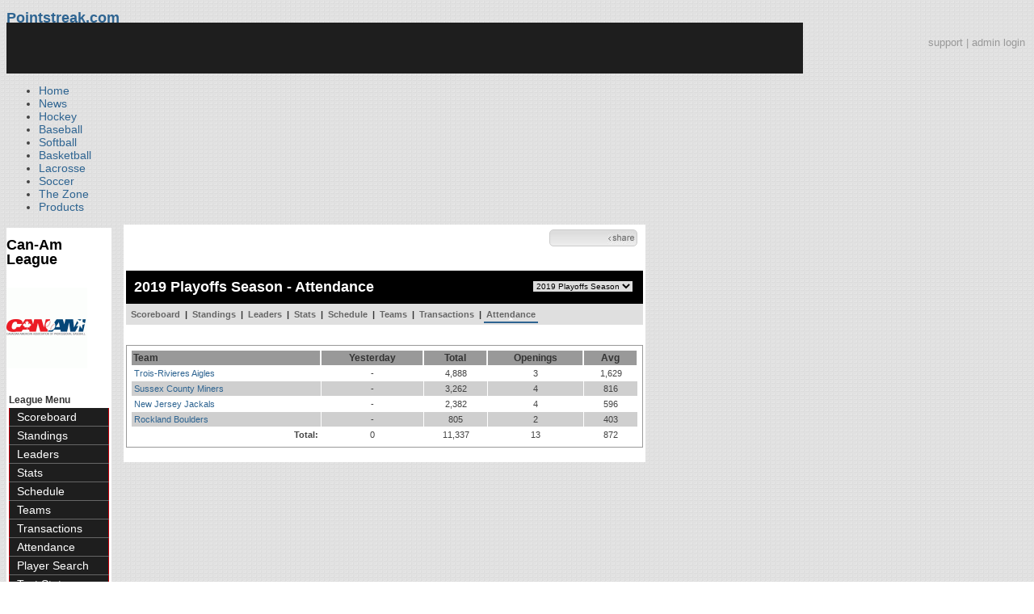

--- FILE ---
content_type: text/html; charset=UTF-8
request_url: https://d15k3om16n459i.cloudfront.net/baseball/attendance.html?leagueid=201&seasonid=32534
body_size: 6223
content:
<!DOCTYPE html PUBLIC "-//W3C//DTD XHTML 1.0 Transitional//EN" "http://www.w3.org/TR/xhtml1/DTD/xhtml1-transitional.dtd">
<html>
	<head>
		<!-- merge file calling for Blue Star Sport -->
		<!-- script src="//cdn.districtm.ca/merge/all.bluestar.js"></scripti -->
		<!-- End DM Code -->
        <script src="js/cookies.js"></script>

        <script>
        
        if (!Get_Cookie('baseball_int')) {
        	//window.location = 'http://www.pointstreak.com/ads/interstitial_bb.html?ref=' + encodeURIComponent(window.location.href);
        }
        
        </script>

		<link href="css/pshome_nav_site.css" rel="stylesheet" type="text/css" />
		<link href="css/psgn_style.css?v2" rel="stylesheet" type="text/css" />
		<link href="css/psbb_main.css?3" rel="stylesheet" type="text/css" />
		<link href="http://fonts.googleapis.com/css?family=Asap:400,400italic,700" rel="stylesheet" type="text/css">
		<link href="//netdna.bootstrapcdn.com/font-awesome/3.2.1/css/font-awesome.css" rel="stylesheet">
		<!-- get this from stats side -->
		<link type="text/css" href="http://www.pointstreak.com/common/globalstyle_v2.css.php" rel="stylesheet" />
		<link type="text/css" href="http://www.pointstreak.com/common/reset_v2.css.php" rel="stylesheet" />
		<script src="js/sortable.js?3"></script>

		
		<style type="text/css">
		<!--
		body {
			background: url('images/v2/pattern_bg.jpg') repeat;
			font: 14px "Asap", Arial, sans-serif;
			color: #444;
		}

		/* start of the pshome_style.css styles ddd*/

		a {
			text-decoration:none;
			color: #2e6491;
		}

		a:hover {
			text-decoration:none;
			color: #2e6491;
		}

		a:visited {
			text-decoration:none;
			color: #2e6491;
		}

		/*global nav */
		#ps_site_nav {
			background:#990000 url('images/header/back_site_nav.jpg') repeat-x;
			padding:6px;
			font-size: 10px;
			font-weight: bold;
			font-family:Verdana, Arial, Helvetica, sans-serif

		}
		#ps_site_nav a {
				color: #ffffff;
				height: 25px;
				padding:6px;
				margin:0;
				display:inline;
				font-weight:bold;
				text-decoration:none;
			}
		#ps_site_nav a.solutions {
				color: #ffcc00;
				height: 25px;
				padding:6px;
				margin:0;
				display:inline;
		}
		#ps_site_nav a:hover {
				color: #cccccc;
				background:#666666 url('images/header/back_site_nav_on.jpg') repeat-x;
				display:inline;
			}
		#ps_site_nav a.on_page {
				color: #cccccc;
				background:#666666 url('images/header/back_site_nav_on.jpg') repeat-x;
				display:inline;
		}
		/* Clean up: gather all the h1, h2, h3, h4, h5, h6 for all sites and standardize them */
		h1{ font-size: 18px; font-weight: bold;}

		.pshome_container{
			margin: auto;
			background: #ffffff;
			padding: 3px;
			clear: both;
			display: block;
		}


		/* change this to conform */
		div#site_logo{
			height: 82px;
		}

		.sortcell {
			background:#CCCCCC none repeat scroll 0 0;
			font-weight:bold;
		}

		#ps_site_header {
			height: 65px;
			background: #000000;
			position:relative;
		}
		#ps_site_header img {
			border: 0;
		}
		

				
		-->
		</style>

		

		
		<script type="text/javascript" src="http://partner.googleadservices.com/gampad/google_service.js"></script>

		<script type="text/javascript">
		  GS_googleAddAdSenseService("ca-pub-5987080337074990");
		  GS_googleEnableAllServices();
		</script>

		<script type="text/javascript">
		
		                        GA_googleAddSlot("ca-pub-5987080337074990", "Stats_Baseball_Right");
			GA_googleAddSlot("ca-pub-5987080337074990", "Stats_Baseball_Top");
			GA_googleAddSlot("ca-pub-5987080337074990", "Stats_ROS_PopUnder");
					
		
		function validateSearchForm() {

			searchtext = $('#searchtext').val();

			if (searchtext.length < 3) {
				alert('The search text must be at least 3 characters long.');
				return false;
			} else {
			 	$('#search_button').attr('disabled', 'true');
			}

		}
		
		</script>
		
		<script type="text/javascript">
		  GA_googleFetchAds();
		</script>
		

		
		<title>Can-Am League - attendance | Pointstreak Sports Technologies</title>

		<meta property="fb:page_id" content="8409273461" />
	    <meta property="og:title" content="Can-Am League - attendance"/>
		<meta property="og:type" content="sport"/>
		<meta property="og:url" content="http://www.pointstreak.com/attendance.html?leagueid=201&seasonid=32534"/>
		<meta property="og:image" content="http://pointstreak.com/images/iconfacebook.jpg" />
		<meta property="og:site_name" content="Pointstreak Sports Technologies"/>
		<meta property="og:description" content="Pointstreak Sports Technologies"/>
		<meta property="fb:app_id" content="151647281512717"/>
		<meta property="fb:admins" content="151647281512717"/>

		<script type="text/javascript" src="https://apis.google.com/js/plusone.js"></script>
        <script src="//cdnjs.cloudflare.com/ajax/libs/underscore.js/1.5.2/underscore-min.js"></script>

        <script src="http://ajax.googleapis.com/ajax/libs/jquery/1/jquery.min.js"></script>
        <link rel="stylesheet" type="text/css" href="css/jcarousel.basic.css">
        <script type="text/javascript" src="js/jquery.jcarousel.min.js"></script>
        <script src="js/ejs.min.js"></script>


		<!-- script for lead tracking marketing - added 4/2/2014 -->
		<script async type='text/javascript' src='//cdn.bizible.com/_biz-a.js' ></script>

        <!--[if lt IE 9]><script src="//html5shiv.googlecode.com/svn/trunk/html5.js"></script><![endif]-->
        <script type="text/javascript">
        
        jQuery(document).ready(function(){
        
		
            
            jQuery.ajax({
        		type: "GET",
        		url: "ajax/trending_ajax.html",
        		data: 'action=leaguescoreboard&leagueid=201',
        		dataType: 'json',
        		success: function (json) {
                    jQuery('#sb').html(new EJS({url: 'ejs/league_scoreboard.ejs'}).render({scoreboard:json.baseball_list,leagueshortname:json.leagueshortname,showleaguename:json.showleaguename}));

                    jQuery('.jcarousel').jcarousel({
                        'wrap': 'circular'
                    });
                    jQuery('.jcarousel-control-prev').jcarouselControl({
                        target: '-=8'
                    });
                    jQuery('.jcarousel-control-next').jcarouselControl({
                        target: '+=8'
                    });

        		},
        		failure: function(data) {
        			console.log("failed to get trending data");
        		}
        	});
            


        
        
        });
        
        </script>
	</head>

	<body id="ps_com">
	
	<!-- Google Tag Manager -->
	<noscript><iframe src="//www.googletagmanager.com/ns.html?id=GTM-M5GMGT"
	height="0" width="0" style="display:none;visibility:hidden"></iframe></noscript>
	<script>
	
		var dataLayer = [{
			'sportType': 'Baseball',
			'orgName': 'Can-Am League',
			'orgID': '205',
			'leagueName': 'Can-Am League',
			'leagueID': '201',
			'adProgram': '1',
			'pageUrl': 'www.pointstreak.com',
			'pageType': '/attendance.html',
			'bluestarProperty': 'Pointstreak'
		}];
		(function(w,d,s,l,i){w[l]=w[l]||[];w[l].push(
		{'gtm.start': new Date().getTime(),event:'gtm.js'}
		);var f=d.getElementsByTagName(s)[0],
		j=d.createElement(s),dl=l!='dataLayer'?'&l='+l:'';j.async=true;j.src=
		'//www.googletagmanager.com/gtm.js?id='+i+dl;f.parentNode.insertBefore(j,f);
		})(window,document,'script','dataLayer','GTM-M5GMGT');
	
	</script>
	<!-- End Google Tag Manager -->

	<!-- clickable skin -->
	 

		<script type="text/javascript">
			GA_googleFillSlot('Stats_ROS_PopUnder');
		</script>
		<!-- START Global Network -->

		<!-- END Global Network -->

		<!-- START PS home main body container -->
	<a name="top"> </a>

		<!-- Include main nav bar -->

		<header id="global">
			<div class="wrap">
				<h1 id="logo" class="left"><a href="#">Pointstreak.com</a></h1>
				<div class="right" id="mainsearch">
					<div style="margin: 3px 3px 9px 0;text-align:right;color:#999;font-size:13px"><a style="color:#999" href="http://support.pointstreaksites.com" title="visit our support site">support</a> | <a style="color:#999" href="https://securebb.pointstreak.com/admin/">admin login</a></div>
                    <form style="margin:0px; border:0;" action="http://www.pointstreak.com/search/index.html" method="GET" onsubmit="return validateSearchForm();">
					<input type="text" class="searchbox" name="search" value="Search Leagues/Teams" onfocus="this.value=''" />
                    </form>
				</div>
				<div class="clear"></div>

				<nav id="main">
					<ul>
						<li><a href="/">Home</a></li>
						<li><a href="/news_listings.html">News</a></li>
						<li><a href="/hockey">Hockey</a></li>
						<li><a href="/baseball"class="active">Baseball</a></li>
						<li><a href="/baseball/index_softball.html">Softball</a></li>
                        <li><a href="/basketball">Basketball</a></li>
						<li><a href="/lacrosse">Lacrosse</a></li>
						<li><a href="/soccer">Soccer</a></li>
                        <li><a href="http://thezone.pointstreaksites.com/?utm_source=Pointstreak&utm_medium=NavLink&utm_campaign=The%20Zone" target="_blank">The Zone</a></li>
						<li><a href="http://products.pointstreak.com" target="_blank">Products</a></li>
					</ul>
				</nav>

			</div>
		</header><!-- End Header -->

		<!-- Scoreboard Header -->
		<div class="scoreboard_container">
							<div id="sb"></div>

					</div>

  <div id="container"><div id="psbb_nav_league" class="psbb_nav">
		<h1 class="psbb_league_name">
			<a style="text-decoration: none; color: #000;" href="scoreboard.html?leagueid=201">Can-Am League</a>
		</h1>

				<br/>
				<img src="logos/league201/league201.gif" alt="">
				<br />
		<br />
		
		
		<br />

		<span style="font-size: 12px; font-weight: bold; padding: 0 3px 0 3px; color:#333;">League Menu</span>
		<ul>
			<li><a href="scoreboard.html?leagueid=201&seasonid=32534">Scoreboard</a></li>

            
			<li><a href="standings.html?leagueid=201&seasonid=32534">Standings</a></li>

			
			
						<li><a href="leaders.html?leagueid=201&seasonid=32534">Leaders</a></li>
			<li><a href="stats.html?leagueid=201&seasonid=32534">Stats</a></li>
			
						<li><a href="schedule.html?leagueid=201&seasonid=32534">Schedule</a></li>
			<li><a href="teamlist.html?leagueid=201&seasonid=32534">Teams</a></li>

												<li><a href="transactions.html?leagueid=201&seasonid=32534">Transactions</a></li>
								<li><a href="attendance.html?leagueid=201&seasonid=32534">Attendance</a></li>
							
												     <li><a href="player_search.html?leagueid=201&seasonid=32534">Player Search</a></li>
    								<li><a href="textstats/menu_main.html?leagueid=201&seasonid=32534">Text Stats</a></li>
    						            
            
		</ul>
		        <div style="margin:3px;padding:3px;border:1px solid #000">
            If you have any questions or problems with the league statistics contact:<br />
            <a href="mailto:info@baseballoffice.com">League Admin</a>
        </div>
        		<br />

	</div><div id="psbb_stats_container">		
<table width="100%">
<tr>
<td align="right" width="90%">
	<g:plusone size="small" count="false"></g:plusone>
</td>
<td align="right">
	<!-- add facebook thumb URL -->
	<link rel="image_src" href="http://www.pointstreak.com/baseball/logos/league201/league201.gif" />
	<!-- AddThis Button BEGIN -->
	<div class="addthis_toolbox addthis_default_style " 
	style="background-image:url(images/bg_vidclip.jpg); 
	background-repeat:repeat-x; width:103px; border:1px solid #cccccc; padding:2px; -moz-border-radius: 5px; border-radius: 5px;" 
	addthis:title="Check out this link on #Pointstreak - Can-Am League - attendance"
	addthis:description="Check out this link on #Pointstreak - Can-Am League - attendance"> 					 
		<a class="addthis_button_facebook"></a>
		<a class="addthis_button_email"></a>
		<a class="addthis_button_twitter"></a>
		<img src="images/share.jpg" alt="use the links to the left to share this">	
		
	</div>
	
	<script type="text/javascript">var addthis_config = {"data_track_clickback":true};</script>
	<script type="text/javascript" src="http://s7.addthis.com/js/250/addthis_widget.js#pubid=ra-4d8a33f53250054a"></script>
	
	<!-- AddThis Button END -->
<td>
</tr>
</table>

</div><div id="psbb_stats_container">
    <div style="text-align:right;padding-right:5px;">		
            </div>
</div><script language="javascript" src="js/common.js"></script>

<!-- START psbb top navigation left framed-->
<div id="psbb_stats_container">		
		
		<!-- START psbb top navigation left framed-->
		<div id="psbb_page_top">
			<div class="psbb_page_title_container">
				<h1 id="psbb_page_title">2019 Playoffs Season - Attendance</h1>
				<div id="psbb_drop_down_super">
									<select id="seasonid" onchange="redirectToLeagueSeason()">
						<option value="x">- League Seasons -</option>
												<option value="leagueid=201&seasonid=32534" selected>2019 Playoffs Season</option>
												<option value="leagueid=201&seasonid=32396">All-Star Game 2019</option>
												<option value="leagueid=201&seasonid=31982">Regular 2019</option>
												<option value="leagueid=201&seasonid=31917">2018 Playoffs Season</option>
												<option value="leagueid=201&seasonid=31273">Regular 2018</option>
												<option value="leagueid=201&seasonid=31240">Playoffs 2017</option>
												<option value="leagueid=201&seasonid=30979">All-Star Game 2017</option>
												<option value="leagueid=201&seasonid=30812">Regular 2017</option>
												<option value="leagueid=201&seasonid=30642">Playoffs 2016</option>
												<option value="leagueid=201&seasonid=30053">Regular 2016</option>
												<option value="leagueid=201&seasonid=29826">Playoffs 2015</option>
												<option value="leagueid=201&seasonid=29051">Regular 2015</option>
												<option value="leagueid=201&seasonid=29016">Playoffs 2014</option>
												<option value="leagueid=201&seasonid=28602">Pre Season 2014</option>
												<option value="leagueid=201&seasonid=27547">Regular 2014</option>
												<option value="leagueid=201&seasonid=26855">Playoffs 2013</option>
												<option value="leagueid=201&seasonid=21367">Regular 2013</option>
												<option value="leagueid=201&seasonid=18674">Playoffs 2012</option>
												<option value="leagueid=201&seasonid=11459">Regular 2012</option>
												<option value="leagueid=201&seasonid=4286">Playoffs 2011</option>
												<option value="leagueid=201&seasonid=492">Regular 2011</option>
												<option value="leagueid=201&seasonid=476">Playoffs 2010</option>
												<option value="leagueid=201&seasonid=316">Regular 2010</option>
											</select>
								</div>
			</div>

			<!-- PSBB top navigation for moving around in a league, team or division section -->
			<div class="psbb_page_title_container">
	<div id="psbb_nav_top">
		<a href="scoreboard.html?leagueid=201&seasonid=32534">Scoreboard</a> |
		<a href="standings.html?leagueid=201&seasonid=32534">Standings</a> |
		
				
				<a href="leaders.html?leagueid=201&seasonid=32534">Leaders</a> |
		<a href="stats.html?leagueid=201&seasonid=32534">Stats</a> |
				
				
		<a href="schedule.html?leagueid=201&seasonid=32534">Schedule</a> |
		<a href="teamlist.html?leagueid=201&seasonid=32534">Teams</a> 
        
						| <a href="transactions.html?leagueid=201&seasonid=32534">Transactions</a> 
				| <a id="psbb_nav_top_active_choice" href="attendance.html?leagueid=201&seasonid=32534">Attendance</a>
			</div>
</div>			
		</div>
		<!-- END psbb top navigation left framed-->	

		<div id="psbb_schedule" class="psbb_stats_holder">	
		
						<table class="psbb_stats_table" width="100%" border="0" cellspacing="1" cellpadding="0" style="background: none;">
				<tr>
					<th style="text-align:left">Team</th>
					<th title="Yesterday">Yesterday</th>
					<th title="Total">Total</th>
					<th title="Openings">Openings</th>
					<th title="Average">Avg</th>
                    <!--
                    <th title="Away Total">A.Total</th>
                    <th title="Away Openings">A.Openings</th>
                    <th title="Away Average">A.Avg</th>
                    -->
				</tr>
				
								<tr>
					<td style="text-align:left"><a href="team_home.html?teamid=49318&seasonid=32534">Trois-Rivieres Aigles</a></td>
					<td>-</td>
					<td>       4,888</td>
					<td>3</td>
					<td>       1,629</td>
                    <!--
                    <td>       1,467</td>
                    <td>           2</td>
                    <td>         734</td>
                    -->
				</tr>
								<tr class='psbb_row_alt'>
					<td style="text-align:left"><a href="team_home.html?teamid=87429&seasonid=32534">Sussex County Miners</a></td>
					<td>-</td>
					<td>       3,262</td>
					<td>4</td>
					<td>         816</td>
                    <!--
                    <td>       1,720</td>
                    <td>           4</td>
                    <td>         430</td>
                    -->
				</tr>
								<tr>
					<td style="text-align:left"><a href="team_home.html?teamid=6663&seasonid=32534">New Jersey Jackals</a></td>
					<td>-</td>
					<td>       2,382</td>
					<td>4</td>
					<td>         596</td>
                    <!--
                    <td>       6,300</td>
                    <td>           5</td>
                    <td>       1,260</td>
                    -->
				</tr>
								<tr class='psbb_row_alt'>
					<td style="text-align:left"><a href="team_home.html?teamid=12021&seasonid=32534">Rockland Boulders</a></td>
					<td>-</td>
					<td>         805</td>
					<td>2</td>
					<td>         403</td>
                    <!--
                    <td>       1,850</td>
                    <td>           2</td>
                    <td>         925</td>
                    -->
				</tr>
							
				<tr>
					<td style="text-align:right"><strong>Total:</strong></td>
					<td>0</td>
					<td>11,337</td>
					<td>13</td>
					<td>872</td>
                    <!--
                    <td>11,337</td>
                    <td>13</td>
                    <td>872</td>
                    -->
				</tr>
			</table>
			
					</div>

</div>

			<!-- START Baseball Right Ad -->	
		<div style="padding:7px;" align="center">
		<script type="text/javascript">
			GA_googleFillSlot("");
		</script>
		</div>
		<!-- END Baseball Right Ad -->
						

		<!-- END PS home body container -->		
		
		<!-- START PS home footer -->
		
					<div align="right" class="pshome_container">
				<div style="margin-bottom:30px;margin-right:200px;">
					<a href="http://jumppage.pointstreaksites.com" target="_blank"><img src="http://pointstreak.com/baseball/images/powered_by.jpg" border="0" /></a>
				</div>
			</div>	
			
		<!-- Above this was the content for whatever page -->
		
</div><!-- End Container -->
		
		<footer>
			<div class="wrap">
				<div class="column">
					<ul>
						<li><h5>Products</h5></li>
						<li><a href="http://products.pointstreak.com/">Products Home</a></li>
						<li><a href="http://products.pointstreak.com/statistics/">Statistics</a></li>
						<li><a href="http://products.pointstreak.com/registration/">Registration</a></li>
						<li><a href="http://products.pointstreak.com/websites/">Websites</a></li>
						<li><a href="http://products.pointstreak.com/stream/">Stream</a></li>
						<li><a href="http://products.pointstreak.com/performance/">Performance</a></li>
						<li><a href="http://products.pointstreak.com/complete-solution/">Complete Solutions</a></li>
					</ul>
				</div>
				<div class="column">
					<ul>
						<li><h5>Company</h5></li>
						<li><a href="http://www.stacksports.com">Stack Sports</a></li>
						<li><a href="http://company.pointstreak.com">Company Info</a></li>
						<li><a href="http://pointstreaksites.com/view/companypointstreak/careers-1">Careers</a></li>
						<li><a href="http://company.pointstreak.com/view/companypointstreak/news">News</a></li>
						<li><a href="http://company.pointstreak.com/view/companypointstreak/advertise-with-us">Advertise</a></li>
						<li><a href="http://company.pointstreak.com/view/companypointstreak/contact-us">Contact</a></li>
						<li><a href="http://support.pointstreaksites.com">Support</a></li>
						<li><a href="http://pointstreak.com/aboutus/privacypolicy.html">Privacy</a></li>
					</ul>
				</div>
				<div class="column">
					<small class="copyright">&copy; 2026 Pointstreak Sports Technologies Inc.</small>
					<ul class="social_media">
						<li><a href="http://www.pointstreak.com/youtube"><img src="http://www.pointstreak.com/images/v2/icon_youtube.jpg" alt="Subscribe on Youtube" /></a></li>
						<li><a href="http://www.pointstreak.com/linkedin"><img src="http://www.pointstreak.com/images/v2/icon_linkedin.jpg" alt="Follow on LinkedIn" /></a></li>
						<li><a href="http://www.pointstreak.com/twitter"><img src="http://www.pointstreak.com/images/v2/icon_twitter.jpg" alt="Follow us on Twitter" /></a></li>
						<li><a href="http://www.pointstreak.com/facebook"><img src="http://www.pointstreak.com/images/v2/icon_facebook.jpg" alt="Like us on Facebook" /></a></li>
					</ul>
                    <h4 class="panel-title">
                        <a href="https://www.minutemedia.com">MinuteMedia</a>
                    </h4>
				</div>
			</div>
		</footer>
		
		
		<script type="text/javascript">
		
		  var _gaq = _gaq || [];
		  _gaq.push(['_setAccount', 'UA-2592979-7']);
		  _gaq.push(['_trackPageview']);
		  
		   _gaq.push(['_setAccount', 'UA-2592979-21']);
		  _gaq.push(['_trackPageview']);
		
		  (function() {
		    var ga = document.createElement('script'); ga.type = 'text/javascript'; ga.async = true;
		    ga.src = ('https:' == document.location.protocol ? 'https://ssl' : 'http://www') + '.google-analytics.com/ga.js';
		    var s = document.getElementsByTagName('script')[0]; s.parentNode.insertBefore(ga, s);
		  })();
		
		</script>
				
		
	</body>
	
</html>

--- FILE ---
content_type: text/html; charset=utf-8
request_url: https://accounts.google.com/o/oauth2/postmessageRelay?parent=https%3A%2F%2Fd15k3om16n459i.cloudfront.net&jsh=m%3B%2F_%2Fscs%2Fabc-static%2F_%2Fjs%2Fk%3Dgapi.lb.en.2kN9-TZiXrM.O%2Fd%3D1%2Frs%3DAHpOoo_B4hu0FeWRuWHfxnZ3V0WubwN7Qw%2Fm%3D__features__
body_size: 162
content:
<!DOCTYPE html><html><head><title></title><meta http-equiv="content-type" content="text/html; charset=utf-8"><meta http-equiv="X-UA-Compatible" content="IE=edge"><meta name="viewport" content="width=device-width, initial-scale=1, minimum-scale=1, maximum-scale=1, user-scalable=0"><script src='https://ssl.gstatic.com/accounts/o/2580342461-postmessagerelay.js' nonce="dPNM87k89EgTAumVCi8L2w"></script></head><body><script type="text/javascript" src="https://apis.google.com/js/rpc:shindig_random.js?onload=init" nonce="dPNM87k89EgTAumVCi8L2w"></script></body></html>